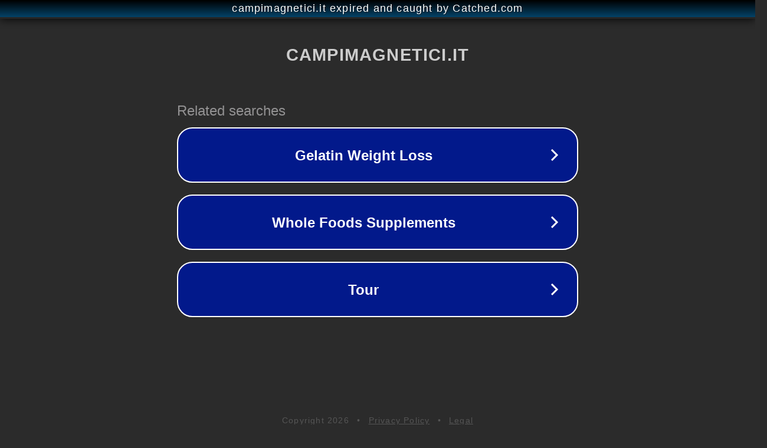

--- FILE ---
content_type: text/html; charset=utf-8
request_url: https://campimagnetici.it/2019/09/24/woody-allen-live-2/
body_size: 1094
content:
<!doctype html>
<html data-adblockkey="MFwwDQYJKoZIhvcNAQEBBQADSwAwSAJBANDrp2lz7AOmADaN8tA50LsWcjLFyQFcb/P2Txc58oYOeILb3vBw7J6f4pamkAQVSQuqYsKx3YzdUHCvbVZvFUsCAwEAAQ==_vRUXR896OykX5bPZtszWwEVGUCcCUYY6dgqHf8fIbozkG9zrmAynWBiIdjQoS1UlvpZDyGzT/fh+nNL4BpXg0w==" lang="en" style="background: #2B2B2B;">
<head>
    <meta charset="utf-8">
    <meta name="viewport" content="width=device-width, initial-scale=1">
    <link rel="icon" href="[data-uri]">
    <link rel="preconnect" href="https://www.google.com" crossorigin>
</head>
<body>
<div id="target" style="opacity: 0"></div>
<script>window.park = "[base64]";</script>
<script src="/bhfcmFSAd.js"></script>
</body>
</html>
